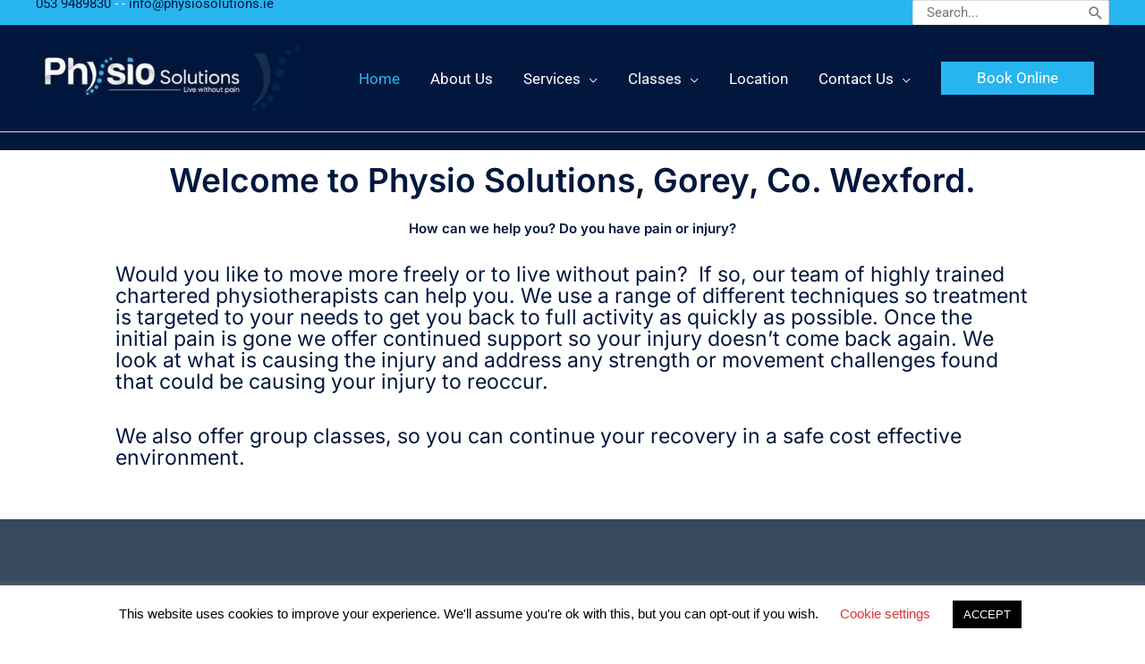

--- FILE ---
content_type: text/css
request_url: https://physiosolutions.ie/wp-content/uploads/elementor/css/post-48.css?ver=1757588566
body_size: 2642
content:
.elementor-48 .elementor-element.elementor-element-abd492f:not(.elementor-motion-effects-element-type-background), .elementor-48 .elementor-element.elementor-element-abd492f > .elementor-motion-effects-container > .elementor-motion-effects-layer{background-color:#02173D;}.elementor-48 .elementor-element.elementor-element-abd492f > .elementor-container{max-width:1100px;}.elementor-48 .elementor-element.elementor-element-abd492f{transition:background 0.3s, border 0.3s, border-radius 0.3s, box-shadow 0.3s;}.elementor-48 .elementor-element.elementor-element-abd492f > .elementor-background-overlay{transition:background 0.3s, border-radius 0.3s, opacity 0.3s;}.elementor-48 .elementor-element.elementor-element-2e136e9 .elementor-wrapper{--video-aspect-ratio:1.77777;}.elementor-widget-heading .elementor-heading-title{font-family:var( --e-global-typography-primary-font-family ), Sans-serif;font-weight:var( --e-global-typography-primary-font-weight );color:var( --e-global-color-primary );}.elementor-48 .elementor-element.elementor-element-7a23641{text-align:center;}.elementor-48 .elementor-element.elementor-element-7a23641 .elementor-heading-title{font-family:"Inter", Sans-serif;font-size:37px;color:#02173D;}.elementor-48 .elementor-element.elementor-element-51598e2{text-align:center;}.elementor-48 .elementor-element.elementor-element-51598e2 .elementor-heading-title{font-family:"Inter", Sans-serif;font-weight:600;color:#02173D;}.elementor-48 .elementor-element.elementor-element-6576f4a > .elementor-background-overlay{background-image:url("https://i0.wp.com/physiosolutions.ie/wp-content/uploads/2020/06/N616000.jpg?fit=1200%2C800&ssl=1");background-position:center center;opacity:0.23;transition:background 0.3s, border-radius 0.3s, opacity 0.3s;}.elementor-48 .elementor-element.elementor-element-6576f4a > .elementor-container{max-width:1082px;min-height:222px;}.elementor-48 .elementor-element.elementor-element-6576f4a, .elementor-48 .elementor-element.elementor-element-6576f4a > .elementor-background-overlay{border-radius:20px 20px 20px 20px;}.elementor-48 .elementor-element.elementor-element-6576f4a{transition:background 0.3s, border 0.3s, border-radius 0.3s, box-shadow 0.3s;margin-top:0px;margin-bottom:0px;padding:10px 20px 10px 20px;}.elementor-widget-text-editor{font-family:var( --e-global-typography-text-font-family ), Sans-serif;font-weight:var( --e-global-typography-text-font-weight );color:var( --e-global-color-text );}.elementor-widget-text-editor.elementor-drop-cap-view-stacked .elementor-drop-cap{background-color:var( --e-global-color-primary );}.elementor-widget-text-editor.elementor-drop-cap-view-framed .elementor-drop-cap, .elementor-widget-text-editor.elementor-drop-cap-view-default .elementor-drop-cap{color:var( --e-global-color-primary );border-color:var( --e-global-color-primary );}.elementor-48 .elementor-element.elementor-element-6e5a274 > .elementor-widget-container{margin:0px 20px 0px 20px;padding:0px 0px 0px 0px;}.elementor-48 .elementor-element.elementor-element-6e5a274{font-family:"Inter", Sans-serif;font-size:23px;color:#02173D;}.elementor-48 .elementor-element.elementor-element-741f8d80 > .elementor-container > .elementor-column > .elementor-widget-wrap{align-content:center;align-items:center;}.elementor-48 .elementor-element.elementor-element-741f8d80:not(.elementor-motion-effects-element-type-background), .elementor-48 .elementor-element.elementor-element-741f8d80 > .elementor-motion-effects-container > .elementor-motion-effects-layer{background-color:#37495D;}.elementor-48 .elementor-element.elementor-element-741f8d80{transition:background 0.3s, border 0.3s, border-radius 0.3s, box-shadow 0.3s;padding:100px 0px 100px 0px;}.elementor-48 .elementor-element.elementor-element-741f8d80 > .elementor-background-overlay{transition:background 0.3s, border-radius 0.3s, opacity 0.3s;}.elementor-48 .elementor-element.elementor-element-4d1c431c{text-align:center;}.elementor-48 .elementor-element.elementor-element-4d1c431c .elementor-heading-title{font-family:"Inter", Sans-serif;font-size:30px;font-weight:200;color:#ffffff;}.elementor-widget-button .elementor-button{background-color:var( --e-global-color-accent );font-family:var( --e-global-typography-accent-font-family ), Sans-serif;font-weight:var( --e-global-typography-accent-font-weight );}.elementor-48 .elementor-element.elementor-element-691d24b6 .elementor-button{background-color:#ffffff;font-size:15px;font-weight:600;text-transform:uppercase;fill:#000000;color:#000000;border-radius:0px 0px 0px 0px;padding:15px 45px 15px 45px;}.elementor-48 .elementor-element.elementor-element-691d24b6 .elementor-button:hover, .elementor-48 .elementor-element.elementor-element-691d24b6 .elementor-button:focus{background-color:#7A7A7A;color:#FFFFFF;}.elementor-48 .elementor-element.elementor-element-691d24b6 .elementor-button:hover svg, .elementor-48 .elementor-element.elementor-element-691d24b6 .elementor-button:focus svg{fill:#FFFFFF;}.elementor-48 .elementor-element.elementor-element-15358993 > .elementor-container{max-width:1200px;}.elementor-48 .elementor-element.elementor-element-15358993{margin-top:0px;margin-bottom:0px;padding:20px 0px 0px 0px;}.elementor-48 .elementor-element.elementor-element-5d81b054 > .elementor-widget-wrap > .elementor-widget:not(.elementor-widget__width-auto):not(.elementor-widget__width-initial):not(:last-child):not(.elementor-absolute){margin-bottom:0px;}.elementor-widget-call-to-action .elementor-cta__title{font-family:var( --e-global-typography-primary-font-family ), Sans-serif;font-weight:var( --e-global-typography-primary-font-weight );}.elementor-widget-call-to-action .elementor-cta__description{font-family:var( --e-global-typography-text-font-family ), Sans-serif;font-weight:var( --e-global-typography-text-font-weight );}.elementor-widget-call-to-action .elementor-cta__button{font-family:var( --e-global-typography-accent-font-family ), Sans-serif;font-weight:var( --e-global-typography-accent-font-weight );}.elementor-widget-call-to-action .elementor-ribbon-inner{background-color:var( --e-global-color-accent );font-family:var( --e-global-typography-accent-font-family ), Sans-serif;font-weight:var( --e-global-typography-accent-font-weight );}.elementor-48 .elementor-element.elementor-element-1781f119 .elementor-cta .elementor-cta__bg, .elementor-48 .elementor-element.elementor-element-1781f119 .elementor-cta .elementor-cta__bg-overlay{transition-duration:1500ms;}.elementor-48 .elementor-element.elementor-element-1781f119 > .elementor-widget-container{border-style:solid;border-width:0px 0px 3px 0px;border-color:#54595F;box-shadow:0px 0px 30px 0px rgba(0,0,0,0.5);}.elementor-48 .elementor-element.elementor-element-1781f119 .elementor-cta__content{min-height:60px;text-align:center;padding:0px 0px 0px 0px;background-color:#02173D;}.elementor-48 .elementor-element.elementor-element-1781f119 .elementor-cta__bg-wrapper{min-height:260px;}.elementor-48 .elementor-element.elementor-element-1781f119 .elementor-cta__title{font-family:"Arial", Sans-serif;font-size:24px;font-weight:300;text-transform:capitalize;letter-spacing:1px;color:#ffffff;}.elementor-48 .elementor-element.elementor-element-1781f119 .elementor-cta:hover .elementor-cta__content{background-color:#27B5EF;}.elementor-48 .elementor-element.elementor-element-4eb17067 > .elementor-widget-wrap > .elementor-widget:not(.elementor-widget__width-auto):not(.elementor-widget__width-initial):not(:last-child):not(.elementor-absolute){margin-bottom:0px;}.elementor-48 .elementor-element.elementor-element-aa2162e .elementor-cta .elementor-cta__bg, .elementor-48 .elementor-element.elementor-element-aa2162e .elementor-cta .elementor-cta__bg-overlay{transition-duration:1500ms;}.elementor-48 .elementor-element.elementor-element-aa2162e > .elementor-widget-container{border-style:solid;border-width:0px 0px 3px 0px;border-color:#54595F;box-shadow:0px 0px 30px 0px rgba(0,0,0,0.5);}.elementor-48 .elementor-element.elementor-element-aa2162e .elementor-cta__content{min-height:60px;text-align:center;padding:0px 0px 0px 0px;background-color:#02173D;}.elementor-48 .elementor-element.elementor-element-aa2162e .elementor-cta__bg-wrapper{min-height:260px;}.elementor-48 .elementor-element.elementor-element-aa2162e .elementor-cta__title{font-family:"Arial", Sans-serif;font-size:24px;font-weight:300;text-transform:capitalize;letter-spacing:1px;color:#ffffff;}.elementor-48 .elementor-element.elementor-element-aa2162e .elementor-cta:hover .elementor-cta__content{background-color:#27B5EF;}.elementor-48 .elementor-element.elementor-element-5ed928e4 > .elementor-widget-wrap > .elementor-widget:not(.elementor-widget__width-auto):not(.elementor-widget__width-initial):not(:last-child):not(.elementor-absolute){margin-bottom:0px;}.elementor-48 .elementor-element.elementor-element-58e9fa55 .elementor-cta .elementor-cta__bg, .elementor-48 .elementor-element.elementor-element-58e9fa55 .elementor-cta .elementor-cta__bg-overlay{transition-duration:1500ms;}.elementor-48 .elementor-element.elementor-element-58e9fa55 > .elementor-widget-container{border-style:solid;border-width:0px 0px 3px 0px;border-color:#54595F;box-shadow:0px 0px 30px 0px rgba(0,0,0,0.5);}.elementor-48 .elementor-element.elementor-element-58e9fa55 .elementor-cta__content{min-height:60px;text-align:center;padding:0px 0px 0px 0px;background-color:#02173D;}.elementor-48 .elementor-element.elementor-element-58e9fa55 .elementor-cta__bg-wrapper{min-height:260px;}.elementor-48 .elementor-element.elementor-element-58e9fa55 .elementor-cta__title{font-family:"Arial", Sans-serif;font-size:24px;font-weight:300;text-transform:capitalize;letter-spacing:1px;color:#ffffff;}.elementor-48 .elementor-element.elementor-element-58e9fa55 .elementor-cta:hover .elementor-cta__content{background-color:#27B5EF;}.elementor-48 .elementor-element.elementor-element-260b7af8 > .elementor-container{max-width:1200px;}.elementor-48 .elementor-element.elementor-element-631ef16c > .elementor-widget-wrap > .elementor-widget:not(.elementor-widget__width-auto):not(.elementor-widget__width-initial):not(:last-child):not(.elementor-absolute){margin-bottom:0px;}.elementor-48 .elementor-element.elementor-element-1fac8ec .elementor-cta .elementor-cta__bg, .elementor-48 .elementor-element.elementor-element-1fac8ec .elementor-cta .elementor-cta__bg-overlay{transition-duration:1500ms;}.elementor-48 .elementor-element.elementor-element-1fac8ec > .elementor-widget-container{border-style:solid;border-width:0px 0px 3px 0px;border-color:#54595F;box-shadow:0px 0px 30px 0px rgba(0,0,0,0.5);}.elementor-48 .elementor-element.elementor-element-1fac8ec .elementor-cta__content{min-height:60px;text-align:center;padding:0px 0px 0px 0px;background-color:#02173D;}.elementor-48 .elementor-element.elementor-element-1fac8ec .elementor-cta__bg-wrapper{min-height:260px;}.elementor-48 .elementor-element.elementor-element-1fac8ec .elementor-cta__title{font-family:"Arial", Sans-serif;font-size:24px;font-weight:300;text-transform:capitalize;letter-spacing:1px;color:#ffffff;}.elementor-48 .elementor-element.elementor-element-1fac8ec .elementor-cta:hover .elementor-cta__content{background-color:#27B5EF;}.elementor-48 .elementor-element.elementor-element-35b1cafb > .elementor-widget-wrap > .elementor-widget:not(.elementor-widget__width-auto):not(.elementor-widget__width-initial):not(:last-child):not(.elementor-absolute){margin-bottom:0px;}.elementor-48 .elementor-element.elementor-element-685e917c .elementor-cta .elementor-cta__bg, .elementor-48 .elementor-element.elementor-element-685e917c .elementor-cta .elementor-cta__bg-overlay{transition-duration:1500ms;}.elementor-48 .elementor-element.elementor-element-685e917c > .elementor-widget-container{border-style:solid;border-width:0px 0px 3px 0px;border-color:#54595F;box-shadow:0px 0px 30px 0px rgba(0,0,0,0.5);}.elementor-48 .elementor-element.elementor-element-685e917c .elementor-cta__content{min-height:60px;text-align:center;padding:0px 0px 0px 0px;background-color:#02173D;}.elementor-48 .elementor-element.elementor-element-685e917c .elementor-cta__bg-wrapper{min-height:260px;}.elementor-48 .elementor-element.elementor-element-685e917c .elementor-cta__title{font-family:"Arial", Sans-serif;font-size:24px;font-weight:300;text-transform:capitalize;letter-spacing:1px;color:#ffffff;}.elementor-48 .elementor-element.elementor-element-685e917c .elementor-cta:hover .elementor-cta__content{background-color:#27B5EF;}.elementor-48 .elementor-element.elementor-element-608a56b0 > .elementor-widget-wrap > .elementor-widget:not(.elementor-widget__width-auto):not(.elementor-widget__width-initial):not(:last-child):not(.elementor-absolute){margin-bottom:0px;}.elementor-48 .elementor-element.elementor-element-7c765a21 .elementor-cta .elementor-cta__bg, .elementor-48 .elementor-element.elementor-element-7c765a21 .elementor-cta .elementor-cta__bg-overlay{transition-duration:1500ms;}.elementor-48 .elementor-element.elementor-element-7c765a21 > .elementor-widget-container{border-style:solid;border-width:0px 0px 3px 0px;border-color:#54595F;box-shadow:0px 0px 30px 0px rgba(0,0,0,0.5);}.elementor-48 .elementor-element.elementor-element-7c765a21 .elementor-cta__content{min-height:60px;text-align:center;padding:0px 0px 0px 0px;background-color:#02173D;}.elementor-48 .elementor-element.elementor-element-7c765a21 .elementor-cta__bg-wrapper{min-height:260px;}.elementor-48 .elementor-element.elementor-element-7c765a21 .elementor-cta__title{font-family:"Arial", Sans-serif;font-size:24px;font-weight:300;text-transform:capitalize;letter-spacing:1px;color:#ffffff;}.elementor-48 .elementor-element.elementor-element-7c765a21 .elementor-cta:hover .elementor-cta__content{background-color:#27B5EF;}.elementor-48 .elementor-element.elementor-element-22779190 > .elementor-container{max-width:1200px;}.elementor-48 .elementor-element.elementor-element-173315c1 > .elementor-widget-wrap > .elementor-widget:not(.elementor-widget__width-auto):not(.elementor-widget__width-initial):not(:last-child):not(.elementor-absolute){margin-bottom:0px;}.elementor-48 .elementor-element.elementor-element-4d177e4a .elementor-cta .elementor-cta__bg, .elementor-48 .elementor-element.elementor-element-4d177e4a .elementor-cta .elementor-cta__bg-overlay{transition-duration:1500ms;}.elementor-48 .elementor-element.elementor-element-4d177e4a > .elementor-widget-container{border-style:solid;border-width:0px 0px 3px 0px;border-color:#54595F;box-shadow:0px 0px 30px 0px rgba(0,0,0,0.5);}.elementor-48 .elementor-element.elementor-element-4d177e4a .elementor-cta__content{min-height:60px;text-align:center;padding:0px 0px 0px 0px;background-color:#02173D;}.elementor-48 .elementor-element.elementor-element-4d177e4a .elementor-cta__bg-wrapper{min-height:260px;}.elementor-48 .elementor-element.elementor-element-4d177e4a .elementor-cta__title{font-family:"Arial", Sans-serif;font-size:24px;font-weight:300;text-transform:capitalize;letter-spacing:1px;color:#ffffff;}.elementor-48 .elementor-element.elementor-element-4d177e4a .elementor-cta:hover .elementor-cta__content{background-color:#27B5EF;}.elementor-48 .elementor-element.elementor-element-1c226cb8 > .elementor-widget-wrap > .elementor-widget:not(.elementor-widget__width-auto):not(.elementor-widget__width-initial):not(:last-child):not(.elementor-absolute){margin-bottom:0px;}.elementor-48 .elementor-element.elementor-element-9262cf2 .elementor-cta .elementor-cta__bg, .elementor-48 .elementor-element.elementor-element-9262cf2 .elementor-cta .elementor-cta__bg-overlay{transition-duration:1500ms;}.elementor-48 .elementor-element.elementor-element-9262cf2 > .elementor-widget-container{border-style:solid;border-width:0px 0px 3px 0px;border-color:#54595F;box-shadow:0px 0px 30px 0px rgba(0,0,0,0.5);}.elementor-48 .elementor-element.elementor-element-9262cf2 .elementor-cta__content{min-height:60px;text-align:center;padding:0px 0px 0px 0px;background-color:#02173D;}.elementor-48 .elementor-element.elementor-element-9262cf2 .elementor-cta__bg-wrapper{min-height:260px;}.elementor-48 .elementor-element.elementor-element-9262cf2 .elementor-cta__title{font-family:"Arial", Sans-serif;font-size:24px;font-weight:300;text-transform:capitalize;letter-spacing:1px;color:#ffffff;}.elementor-48 .elementor-element.elementor-element-9262cf2 .elementor-cta:hover .elementor-cta__content{background-color:#27B5EF;}.elementor-48 .elementor-element.elementor-element-249e36da > .elementor-widget-wrap > .elementor-widget:not(.elementor-widget__width-auto):not(.elementor-widget__width-initial):not(:last-child):not(.elementor-absolute){margin-bottom:0px;}.elementor-48 .elementor-element.elementor-element-6bffc0c8 .elementor-cta .elementor-cta__bg, .elementor-48 .elementor-element.elementor-element-6bffc0c8 .elementor-cta .elementor-cta__bg-overlay{transition-duration:1500ms;}.elementor-48 .elementor-element.elementor-element-6bffc0c8 > .elementor-widget-container{border-style:solid;border-width:0px 0px 3px 0px;border-color:#54595F;box-shadow:0px 0px 30px 0px rgba(0,0,0,0.5);}.elementor-48 .elementor-element.elementor-element-6bffc0c8 .elementor-cta__content{min-height:60px;text-align:center;padding:0px 0px 0px 0px;background-color:#02173D;}.elementor-48 .elementor-element.elementor-element-6bffc0c8 .elementor-cta__bg-wrapper{min-height:260px;}.elementor-48 .elementor-element.elementor-element-6bffc0c8 .elementor-cta__title{font-family:"Arial", Sans-serif;font-size:24px;font-weight:300;text-transform:capitalize;letter-spacing:1px;color:#ffffff;}.elementor-48 .elementor-element.elementor-element-6bffc0c8 .elementor-cta:hover .elementor-cta__content{background-color:#27B5EF;}.elementor-48 .elementor-element.elementor-element-24a54ec > .elementor-container{max-width:1200px;}.elementor-48 .elementor-element.elementor-element-4452723 > .elementor-widget-wrap > .elementor-widget:not(.elementor-widget__width-auto):not(.elementor-widget__width-initial):not(:last-child):not(.elementor-absolute){margin-bottom:0px;}.elementor-48 .elementor-element.elementor-element-3b8e4980 .elementor-cta .elementor-cta__bg, .elementor-48 .elementor-element.elementor-element-3b8e4980 .elementor-cta .elementor-cta__bg-overlay{transition-duration:1500ms;}.elementor-48 .elementor-element.elementor-element-3b8e4980 > .elementor-widget-container{border-style:solid;border-width:0px 0px 3px 0px;border-color:#54595F;box-shadow:0px 0px 30px 0px rgba(0,0,0,0.5);}.elementor-48 .elementor-element.elementor-element-3b8e4980 .elementor-cta__content{min-height:60px;text-align:center;padding:0px 0px 0px 0px;background-color:#02173D;}.elementor-48 .elementor-element.elementor-element-3b8e4980 .elementor-cta__bg-wrapper{min-height:260px;}.elementor-48 .elementor-element.elementor-element-3b8e4980 .elementor-cta__title{font-family:"Arial", Sans-serif;font-size:24px;font-weight:300;text-transform:capitalize;letter-spacing:1px;color:#ffffff;}.elementor-48 .elementor-element.elementor-element-3b8e4980 .elementor-cta:hover .elementor-cta__content{background-color:#27B5EF;}.elementor-48 .elementor-element.elementor-element-176f2c72 > .elementor-widget-wrap > .elementor-widget:not(.elementor-widget__width-auto):not(.elementor-widget__width-initial):not(:last-child):not(.elementor-absolute){margin-bottom:0px;}.elementor-48 .elementor-element.elementor-element-52c91d5f .elementor-cta .elementor-cta__bg, .elementor-48 .elementor-element.elementor-element-52c91d5f .elementor-cta .elementor-cta__bg-overlay{transition-duration:1500ms;}.elementor-48 .elementor-element.elementor-element-52c91d5f > .elementor-widget-container{border-style:solid;border-width:0px 0px 3px 0px;border-color:#54595F;box-shadow:0px 0px 30px 0px rgba(0,0,0,0.5);}.elementor-48 .elementor-element.elementor-element-52c91d5f .elementor-cta__content{min-height:60px;text-align:center;padding:0px 0px 0px 0px;background-color:#02173D;}.elementor-48 .elementor-element.elementor-element-52c91d5f .elementor-cta__bg-wrapper{min-height:260px;}.elementor-48 .elementor-element.elementor-element-52c91d5f .elementor-cta__title{font-family:"Arial", Sans-serif;font-size:24px;font-weight:300;text-transform:capitalize;letter-spacing:1px;color:#ffffff;}.elementor-48 .elementor-element.elementor-element-52c91d5f .elementor-cta:hover .elementor-cta__content{background-color:#27B5EF;}.elementor-48 .elementor-element.elementor-element-d5d654f .elementor-cta .elementor-cta__bg, .elementor-48 .elementor-element.elementor-element-d5d654f .elementor-cta .elementor-cta__bg-overlay{transition-duration:1500ms;}.elementor-48 .elementor-element.elementor-element-d5d654f > .elementor-widget-container{border-style:solid;border-width:0px 0px 3px 0px;border-color:#54595F;box-shadow:0px 0px 30px 0px rgba(0,0,0,0.5);}.elementor-48 .elementor-element.elementor-element-d5d654f .elementor-cta__content{min-height:60px;text-align:center;padding:0px 0px 0px 0px;background-color:#02173D;}.elementor-48 .elementor-element.elementor-element-d5d654f .elementor-cta__bg-wrapper{min-height:260px;}.elementor-48 .elementor-element.elementor-element-d5d654f .elementor-cta__title{font-family:"Arial", Sans-serif;font-size:24px;font-weight:300;text-transform:capitalize;letter-spacing:1px;color:#ffffff;}.elementor-48 .elementor-element.elementor-element-d5d654f .elementor-cta:hover .elementor-cta__content{background-color:#27B5EF;}.elementor-48 .elementor-element.elementor-element-7a3f22e1 > .elementor-widget-wrap > .elementor-widget:not(.elementor-widget__width-auto):not(.elementor-widget__width-initial):not(:last-child):not(.elementor-absolute){margin-bottom:0px;}.elementor-48 .elementor-element.elementor-element-2ae73875 .elementor-cta .elementor-cta__bg, .elementor-48 .elementor-element.elementor-element-2ae73875 .elementor-cta .elementor-cta__bg-overlay{transition-duration:1500ms;}.elementor-48 .elementor-element.elementor-element-2ae73875 > .elementor-widget-container{border-style:solid;border-width:0px 0px 3px 0px;border-color:#54595F;box-shadow:0px 0px 30px 0px rgba(0,0,0,0.5);}.elementor-48 .elementor-element.elementor-element-2ae73875 .elementor-cta__content{min-height:60px;text-align:center;padding:0px 0px 0px 0px;background-color:#02173D;}.elementor-48 .elementor-element.elementor-element-2ae73875 .elementor-cta__bg-wrapper{min-height:260px;}.elementor-48 .elementor-element.elementor-element-2ae73875 .elementor-cta__title{font-family:"Arial", Sans-serif;font-size:24px;font-weight:300;text-transform:capitalize;letter-spacing:1px;color:#ffffff;}.elementor-48 .elementor-element.elementor-element-2ae73875 .elementor-cta:hover .elementor-cta__content{background-color:#27B5EF;}.elementor-48 .elementor-element.elementor-element-f23486b > .elementor-container{max-width:739px;}.elementor-48 .elementor-element.elementor-element-44d9580 > .elementor-widget-wrap > .elementor-widget:not(.elementor-widget__width-auto):not(.elementor-widget__width-initial):not(:last-child):not(.elementor-absolute){margin-bottom:0px;}.elementor-48 .elementor-element.elementor-element-8b29487 .elementor-cta .elementor-cta__bg, .elementor-48 .elementor-element.elementor-element-8b29487 .elementor-cta .elementor-cta__bg-overlay{transition-duration:1500ms;}.elementor-48 .elementor-element.elementor-element-8b29487 > .elementor-widget-container{border-style:solid;border-width:0px 0px 3px 0px;border-color:#54595F;box-shadow:0px 0px 30px 0px rgba(0,0,0,0.5);}.elementor-48 .elementor-element.elementor-element-8b29487 .elementor-cta__content{min-height:60px;text-align:center;padding:0px 0px 0px 0px;background-color:#02173D;}.elementor-48 .elementor-element.elementor-element-8b29487 .elementor-cta__bg-wrapper{min-height:260px;}.elementor-48 .elementor-element.elementor-element-8b29487 .elementor-cta__title{font-family:"Arial", Sans-serif;font-size:24px;font-weight:300;text-transform:capitalize;letter-spacing:1px;color:#ffffff;}.elementor-48 .elementor-element.elementor-element-8b29487 .elementor-cta:hover .elementor-cta__content{background-color:#27B5EF;}.elementor-48 .elementor-element.elementor-element-485e95b0 > .elementor-container{max-width:1200px;}.elementor-48 .elementor-element.elementor-element-485e95b0{margin-top:0px;margin-bottom:0px;padding:20px 0px 0px 0px;}.elementor-48 .elementor-element.elementor-element-5978d011 > .elementor-widget-wrap > .elementor-widget:not(.elementor-widget__width-auto):not(.elementor-widget__width-initial):not(:last-child):not(.elementor-absolute){margin-bottom:0px;}.elementor-48 .elementor-element.elementor-element-683110fe .elementor-cta .elementor-cta__bg, .elementor-48 .elementor-element.elementor-element-683110fe .elementor-cta .elementor-cta__bg-overlay{transition-duration:1500ms;}.elementor-48 .elementor-element.elementor-element-683110fe > .elementor-widget-container{border-style:solid;border-width:0px 0px 3px 0px;border-color:#413F40;box-shadow:0px 0px 30px 0px rgba(0,0,0,0.5);}.elementor-48 .elementor-element.elementor-element-683110fe .elementor-cta__content{min-height:60px;text-align:center;padding:0px 0px 0px 0px;background-color:#27B5EF;}.elementor-48 .elementor-element.elementor-element-683110fe .elementor-cta__bg-wrapper{min-height:260px;}.elementor-48 .elementor-element.elementor-element-683110fe .elementor-cta__title{font-family:"Arial", Sans-serif;font-size:24px;font-weight:300;text-transform:capitalize;letter-spacing:1px;color:#ffffff;}.elementor-48 .elementor-element.elementor-element-683110fe .elementor-cta:hover .elementor-cta__content{background-color:#02173D;}.elementor-48 .elementor-element.elementor-element-5949200f > .elementor-widget-wrap > .elementor-widget:not(.elementor-widget__width-auto):not(.elementor-widget__width-initial):not(:last-child):not(.elementor-absolute){margin-bottom:0px;}.elementor-48 .elementor-element.elementor-element-678ff648 .elementor-cta .elementor-cta__bg, .elementor-48 .elementor-element.elementor-element-678ff648 .elementor-cta .elementor-cta__bg-overlay{transition-duration:1500ms;}.elementor-48 .elementor-element.elementor-element-678ff648 > .elementor-widget-container{border-style:solid;border-width:0px 0px 3px 0px;border-color:#413F40;box-shadow:0px 0px 30px 0px rgba(0,0,0,0.5);}.elementor-48 .elementor-element.elementor-element-678ff648 .elementor-cta__content{min-height:60px;text-align:center;padding:0px 0px 0px 0px;background-color:#27B5EF;}.elementor-48 .elementor-element.elementor-element-678ff648 .elementor-cta__bg-wrapper{min-height:260px;}.elementor-48 .elementor-element.elementor-element-678ff648 .elementor-cta__title{font-family:"Arial", Sans-serif;font-size:24px;font-weight:300;text-transform:capitalize;letter-spacing:1px;color:#ffffff;}.elementor-48 .elementor-element.elementor-element-678ff648 .elementor-cta:hover .elementor-cta__content{background-color:#02173D;}.elementor-48 .elementor-element.elementor-element-620d567 > .elementor-widget-wrap > .elementor-widget:not(.elementor-widget__width-auto):not(.elementor-widget__width-initial):not(:last-child):not(.elementor-absolute){margin-bottom:0px;}.elementor-48 .elementor-element.elementor-element-280222e .elementor-cta .elementor-cta__bg, .elementor-48 .elementor-element.elementor-element-280222e .elementor-cta .elementor-cta__bg-overlay{transition-duration:1500ms;}.elementor-48 .elementor-element.elementor-element-280222e > .elementor-widget-container{border-style:solid;border-width:0px 0px 3px 0px;border-color:#413F40;box-shadow:0px 0px 30px 0px rgba(0,0,0,0.5);}.elementor-48 .elementor-element.elementor-element-280222e .elementor-cta__content{min-height:60px;text-align:center;padding:0px 0px 0px 0px;background-color:#27B5EF;}.elementor-48 .elementor-element.elementor-element-280222e .elementor-cta__bg-wrapper{min-height:260px;}.elementor-48 .elementor-element.elementor-element-280222e .elementor-cta__title{font-family:"Arial", Sans-serif;font-size:24px;font-weight:300;text-transform:capitalize;letter-spacing:1px;color:#ffffff;}.elementor-48 .elementor-element.elementor-element-280222e .elementor-cta:hover .elementor-cta__content{background-color:#02173D;}.elementor-48 .elementor-element.elementor-element-1e40b8e9:not(.elementor-motion-effects-element-type-background), .elementor-48 .elementor-element.elementor-element-1e40b8e9 > .elementor-motion-effects-container > .elementor-motion-effects-layer{background-color:#f7f7f7;}.elementor-48 .elementor-element.elementor-element-1e40b8e9 > .elementor-background-overlay{background-image:url("https://i0.wp.com/physiosolutions.ie/wp-content/uploads/2021/12/cropped-new-logo.jpg?fit=477%2C140&ssl=1");background-position:center center;background-repeat:no-repeat;background-size:contain;opacity:0.06;transition:background 0.3s, border-radius 0.3s, opacity 0.3s;}.elementor-48 .elementor-element.elementor-element-1e40b8e9{transition:background 0.3s, border 0.3s, border-radius 0.3s, box-shadow 0.3s;padding:20px 0px 20px 0px;}.elementor-48 .elementor-element.elementor-element-4f9c82ab > .elementor-widget-container{padding:0px 0px 30px 0px;}.elementor-48 .elementor-element.elementor-element-4f9c82ab{text-align:center;}.elementor-48 .elementor-element.elementor-element-4f9c82ab .elementor-heading-title{font-family:"Raleway", Sans-serif;font-size:31px;font-weight:900;text-transform:uppercase;letter-spacing:1px;color:#333333;}.elementor-48 .elementor-element.elementor-element-2ff82955 > .elementor-container > .elementor-column > .elementor-widget-wrap{align-content:center;align-items:center;}.elementor-48 .elementor-element.elementor-element-2ff82955 > .elementor-container{max-width:1140px;}.elementor-widget-image .widget-image-caption{color:var( --e-global-color-text );font-family:var( --e-global-typography-text-font-family ), Sans-serif;font-weight:var( --e-global-typography-text-font-weight );}.elementor-48 .elementor-element.elementor-element-64b1b0f{text-align:center;}.elementor-48 .elementor-element.elementor-element-64b1b0f img{max-width:65%;opacity:1;border-radius:100px 100px 100px 100px;}.elementor-widget-icon-box.elementor-view-stacked .elementor-icon{background-color:var( --e-global-color-primary );}.elementor-widget-icon-box.elementor-view-framed .elementor-icon, .elementor-widget-icon-box.elementor-view-default .elementor-icon{fill:var( --e-global-color-primary );color:var( --e-global-color-primary );border-color:var( --e-global-color-primary );}.elementor-widget-icon-box .elementor-icon-box-title, .elementor-widget-icon-box .elementor-icon-box-title a{font-family:var( --e-global-typography-primary-font-family ), Sans-serif;font-weight:var( --e-global-typography-primary-font-weight );}.elementor-widget-icon-box .elementor-icon-box-title{color:var( --e-global-color-primary );}.elementor-widget-icon-box:has(:hover) .elementor-icon-box-title,
					 .elementor-widget-icon-box:has(:focus) .elementor-icon-box-title{color:var( --e-global-color-primary );}.elementor-widget-icon-box .elementor-icon-box-description{font-family:var( --e-global-typography-text-font-family ), Sans-serif;font-weight:var( --e-global-typography-text-font-weight );color:var( --e-global-color-text );}.elementor-48 .elementor-element.elementor-element-1ba8a471 .elementor-icon-box-wrapper{text-align:left;}.elementor-48 .elementor-element.elementor-element-1ba8a471{--icon-box-icon-margin:15px;}.elementor-48 .elementor-element.elementor-element-1ba8a471.elementor-view-stacked .elementor-icon{background-color:#02ddf7;}.elementor-48 .elementor-element.elementor-element-1ba8a471.elementor-view-framed .elementor-icon, .elementor-48 .elementor-element.elementor-element-1ba8a471.elementor-view-default .elementor-icon{fill:#02ddf7;color:#02ddf7;border-color:#02ddf7;}.elementor-48 .elementor-element.elementor-element-1ba8a471 .elementor-icon{font-size:26px;}.elementor-48 .elementor-element.elementor-element-1ba8a471 .elementor-icon-box-title, .elementor-48 .elementor-element.elementor-element-1ba8a471 .elementor-icon-box-title a{font-family:"Raleway", Sans-serif;}.elementor-48 .elementor-element.elementor-element-1ba8a471 .elementor-icon-box-title{color:#6b6b6b;}.elementor-48 .elementor-element.elementor-element-1ba8a471 .elementor-icon-box-description{font-family:"Raleway", Sans-serif;font-size:19px;font-weight:bold;color:#333333;}.elementor-48 .elementor-element.elementor-element-533e0361{text-align:center;}.elementor-48 .elementor-element.elementor-element-533e0361 img{max-width:65%;opacity:1;border-radius:100px 100px 100px 100px;}.elementor-48 .elementor-element.elementor-element-56134330 .elementor-icon-box-wrapper{text-align:left;}.elementor-48 .elementor-element.elementor-element-56134330{--icon-box-icon-margin:15px;}.elementor-48 .elementor-element.elementor-element-56134330.elementor-view-stacked .elementor-icon{background-color:#02ddf7;}.elementor-48 .elementor-element.elementor-element-56134330.elementor-view-framed .elementor-icon, .elementor-48 .elementor-element.elementor-element-56134330.elementor-view-default .elementor-icon{fill:#02ddf7;color:#02ddf7;border-color:#02ddf7;}.elementor-48 .elementor-element.elementor-element-56134330 .elementor-icon{font-size:26px;}.elementor-48 .elementor-element.elementor-element-56134330 .elementor-icon-box-title, .elementor-48 .elementor-element.elementor-element-56134330 .elementor-icon-box-title a{font-family:"Raleway", Sans-serif;}.elementor-48 .elementor-element.elementor-element-56134330 .elementor-icon-box-title{color:#6b6b6b;}.elementor-48 .elementor-element.elementor-element-56134330 .elementor-icon-box-description{font-family:"Raleway", Sans-serif;font-size:19px;font-weight:bold;color:#333333;}.elementor-48 .elementor-element.elementor-element-d4aa062 > .elementor-shape-bottom .elementor-shape-fill{fill:#9F9E99;}.elementor-48 .elementor-element.elementor-element-d4aa062 > .elementor-shape-bottom svg{height:35px;transform:translateX(-50%) rotateY(180deg);}.elementor-48 .elementor-element.elementor-element-2f762c8 .elementor-heading-title{color:#02173D;}.elementor-48 .elementor-element.elementor-element-7787dd0e > .elementor-container{max-width:1200px;}.elementor-48 .elementor-element.elementor-element-1e24e6e5 > .elementor-widget-wrap > .elementor-widget:not(.elementor-widget__width-auto):not(.elementor-widget__width-initial):not(:last-child):not(.elementor-absolute){margin-bottom:0px;}.elementor-48 .elementor-element.elementor-element-24fe481a > .elementor-widget-wrap > .elementor-widget:not(.elementor-widget__width-auto):not(.elementor-widget__width-initial):not(:last-child):not(.elementor-absolute){margin-bottom:0px;}.elementor-48 .elementor-element.elementor-element-cd43b90 > .elementor-widget-wrap > .elementor-widget:not(.elementor-widget__width-auto):not(.elementor-widget__width-initial):not(:last-child):not(.elementor-absolute){margin-bottom:0px;}@media(max-width:1024px){.elementor-48 .elementor-element.elementor-element-741f8d80{padding:100px 25px 100px 25px;}.elementor-48 .elementor-element.elementor-element-4d1c431c .elementor-heading-title{line-height:1.3em;}.elementor-48 .elementor-element.elementor-element-1781f119 .elementor-cta__title{font-size:22px;}.elementor-48 .elementor-element.elementor-element-aa2162e .elementor-cta__title{font-size:22px;}.elementor-48 .elementor-element.elementor-element-58e9fa55 .elementor-cta__title{font-size:22px;}.elementor-48 .elementor-element.elementor-element-1fac8ec .elementor-cta__title{font-size:22px;}.elementor-48 .elementor-element.elementor-element-685e917c .elementor-cta__title{font-size:22px;}.elementor-48 .elementor-element.elementor-element-7c765a21 .elementor-cta__title{font-size:22px;}.elementor-48 .elementor-element.elementor-element-4d177e4a .elementor-cta__title{font-size:22px;}.elementor-48 .elementor-element.elementor-element-9262cf2 .elementor-cta__title{font-size:22px;}.elementor-48 .elementor-element.elementor-element-6bffc0c8 .elementor-cta__title{font-size:22px;}.elementor-48 .elementor-element.elementor-element-3b8e4980 .elementor-cta__title{font-size:22px;}.elementor-48 .elementor-element.elementor-element-52c91d5f .elementor-cta__title{font-size:22px;}.elementor-48 .elementor-element.elementor-element-d5d654f .elementor-cta__title{font-size:22px;}.elementor-48 .elementor-element.elementor-element-2ae73875 .elementor-cta__title{font-size:22px;}.elementor-48 .elementor-element.elementor-element-8b29487 .elementor-cta__title{font-size:22px;}.elementor-48 .elementor-element.elementor-element-683110fe .elementor-cta__title{font-size:22px;}.elementor-48 .elementor-element.elementor-element-678ff648 .elementor-cta__title{font-size:22px;}.elementor-48 .elementor-element.elementor-element-280222e .elementor-cta__title{font-size:22px;}.elementor-48 .elementor-element.elementor-element-1e40b8e9{padding:60px 30px 60px 30px;}.elementor-48 .elementor-element.elementor-element-64b1b0f{text-align:center;}.elementor-48 .elementor-element.elementor-element-533e0361{text-align:center;}}@media(max-width:767px){.elementor-48 .elementor-element.elementor-element-741f8d80{padding:50px 20px 50px 20px;}.elementor-48 .elementor-element.elementor-element-4d1c431c{text-align:center;}.elementor-48 .elementor-element.elementor-element-4d1c431c .elementor-heading-title{font-size:20px;line-height:1.3em;}.elementor-48 .elementor-element.elementor-element-691d24b6 > .elementor-widget-container{padding:25px 0px 0px 0px;}.elementor-48 .elementor-element.elementor-element-15358993{padding:10% 0% 0% 0%;}.elementor-48 .elementor-element.elementor-element-485e95b0{padding:10% 0% 0% 0%;}.elementor-48 .elementor-element.elementor-element-1e40b8e9{padding:35px 0px 35px 0px;}.elementor-48 .elementor-element.elementor-element-64b1b0f{text-align:center;}.elementor-48 .elementor-element.elementor-element-1ba8a471 > .elementor-widget-container{padding:9px 9px 30px 9px;}.elementor-48 .elementor-element.elementor-element-533e0361{text-align:center;}.elementor-48 .elementor-element.elementor-element-56134330 > .elementor-widget-container{padding:9px 9px 9px 9px;}}@media(min-width:768px){.elementor-48 .elementor-element.elementor-element-c551ba3{width:73%;}.elementor-48 .elementor-element.elementor-element-1b0f02ce{width:27%;}.elementor-48 .elementor-element.elementor-element-44d9580{width:100%;}.elementor-48 .elementor-element.elementor-element-74f94164{width:20.498%;}.elementor-48 .elementor-element.elementor-element-77dc4e02{width:29.552%;}.elementor-48 .elementor-element.elementor-element-183b878f{width:20.498%;}.elementor-48 .elementor-element.elementor-element-b49c390{width:29.453%;}}@media(max-width:1024px) and (min-width:768px){.elementor-48 .elementor-element.elementor-element-c551ba3{width:60%;}.elementor-48 .elementor-element.elementor-element-1b0f02ce{width:40%;}}

--- FILE ---
content_type: text/css
request_url: https://physiosolutions.ie/wp-content/uploads/elementor/css/post-688.css?ver=1757588566
body_size: 535
content:
.elementor-688 .elementor-element.elementor-element-11d6a78a{margin-top:0px;margin-bottom:-121px;z-index:2;}.elementor-688 .elementor-element.elementor-element-2963f4e5 > .elementor-container > .elementor-column > .elementor-widget-wrap{align-content:center;align-items:center;}.elementor-688 .elementor-element.elementor-element-2963f4e5 > .elementor-container{min-height:580px;}.elementor-688 .elementor-element.elementor-element-faacaa9:not(.elementor-motion-effects-element-type-background) > .elementor-widget-wrap, .elementor-688 .elementor-element.elementor-element-faacaa9 > .elementor-widget-wrap > .elementor-motion-effects-container > .elementor-motion-effects-layer{background-image:url("https://i0.wp.com/physiosolutions.ie/wp-content/uploads/2020/06/COVID.jpg?fit=1000%2C666&ssl=1");background-position:center center;background-repeat:no-repeat;background-size:contain;}.elementor-bc-flex-widget .elementor-688 .elementor-element.elementor-element-faacaa9.elementor-column .elementor-widget-wrap{align-items:flex-end;}.elementor-688 .elementor-element.elementor-element-faacaa9.elementor-column.elementor-element[data-element_type="column"] > .elementor-widget-wrap.elementor-element-populated{align-content:flex-end;align-items:flex-end;}.elementor-688 .elementor-element.elementor-element-faacaa9 > .elementor-element-populated{transition:background 0.3s, border 0.3s, border-radius 0.3s, box-shadow 0.3s;padding:0px 15px 45px 50px;}.elementor-688 .elementor-element.elementor-element-faacaa9 > .elementor-element-populated > .elementor-background-overlay{transition:background 0.3s, border-radius 0.3s, opacity 0.3s;}.elementor-688 .elementor-element.elementor-element-29b2f73f:not(.elementor-motion-effects-element-type-background) > .elementor-widget-wrap, .elementor-688 .elementor-element.elementor-element-29b2f73f > .elementor-widget-wrap > .elementor-motion-effects-container > .elementor-motion-effects-layer{background-color:#000000;}.elementor-bc-flex-widget .elementor-688 .elementor-element.elementor-element-29b2f73f.elementor-column .elementor-widget-wrap{align-items:flex-end;}.elementor-688 .elementor-element.elementor-element-29b2f73f.elementor-column.elementor-element[data-element_type="column"] > .elementor-widget-wrap.elementor-element-populated{align-content:flex-end;align-items:flex-end;}.elementor-688 .elementor-element.elementor-element-29b2f73f > .elementor-element-populated{transition:background 0.3s, border 0.3s, border-radius 0.3s, box-shadow 0.3s;padding:0px 50px 80px 50px;}.elementor-688 .elementor-element.elementor-element-29b2f73f > .elementor-element-populated > .elementor-background-overlay{transition:background 0.3s, border-radius 0.3s, opacity 0.3s;}#elementor-popup-modal-688 .dialog-widget-content{animation-duration:1.2s;box-shadow:2px 8px 23px 3px rgba(0,0,0,0.2);}#elementor-popup-modal-688{background-color:rgba(0,0,0,.8);justify-content:center;align-items:center;pointer-events:all;}#elementor-popup-modal-688 .dialog-message{width:700px;height:579px;align-items:flex-start;}#elementor-popup-modal-688 .dialog-close-button{display:flex;}@media(max-width:767px){.elementor-688 .elementor-element.elementor-element-11d6a78a{margin-top:-43px;margin-bottom:0px;}.elementor-688 .elementor-element.elementor-element-faacaa9 > .elementor-element-populated{padding:75px 0px 75px 48px;}.elementor-688 .elementor-element.elementor-element-29b2f73f > .elementor-element-populated{padding:38px 38px 38px 38px;}#elementor-popup-modal-688 .dialog-message{height:650px;}}